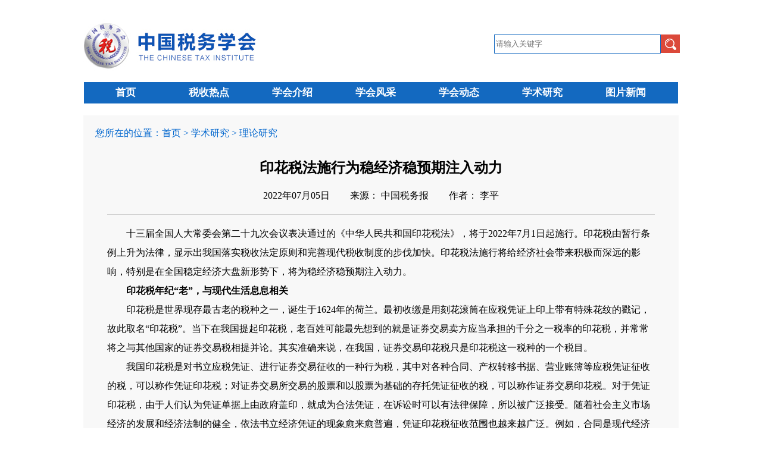

--- FILE ---
content_type: text/html
request_url: https://cti.ctax.org.cn/xsyj3/llyj3/202207/t20220705_1125728.shtml
body_size: 5728
content:
<!DOCTYPE html PUBLIC "-//W3C//DTD XHTML 1.0 Transitional//EN" "http://www.w3.org/TR/xhtml1/DTD/xhtml1-transitional.dtd">
<html xmlns="http://www.w3.org/1999/xhtml">
<head>
    <meta http-equiv="Content-Type" content="text/html; charset=gb2312;" />
    <link rel="stylesheet" type="text/css" href="/css3/v3style.css" />
    <link rel="stylesheet" type="text/css" href="/css3/XR-style.css" />
    <script type="text/javascript" src="/js3/jquery-1.10.2.min.js"></script>
    <title>中国税务学会</title>
</head>
<body>
    <!--head start-->
    
<script type="text/javascript">
   //搜索框
    function seahcon() {
        var textContext = $("#txtcon").val();
        var paras = escape(textContext);
        window.open("/ss3/?type=site&n=" + paras + "&rnd=" + Math.random());
    }
    
$(document).ready(function(){ 
    $("#txtcon").keydown(function(e){
	if(e.keyCode==13 && $("#txtcon").val().length > 3)
	{
	   seahcon();
	}
    });
 });
</script>
<div class="top">
	<div class="logo"><a href="#"><img src="/image3/logo.jpg" /></a></div>
    <div class="ss">
        <div id="box">
        <input type="text" name="search" id="txtcon" placeholder="请输入关键字">
        <div id="search"><a href="#" onclick="seahcon();"><img src="/image3/search.jpg" /></a></div> 
        </div>
        
        <div class="mt">		
		
        </div>
    </div>
</div>

<div class="nav">
    <div class="menu">
        <ul>
            <li><a class="hide" href="/" target="_blank">首页</a></li>
            <li><a class="hide" href="/ssrd3/zdxw3/">税收热点</a>          
		<!-- <ul>
		    <li><a href="/ssrd3/zk3" target="_blank">税收热点专刊</a></li>
		    <li><a href="/ssrd3/zdxw3" target="_blank">重大新闻</a></li>
		</ul>-->            
            </li>
            <li><a class="hide" href="#/xhjs3">学会介绍</a>           
		<ul>
		    <li><a href="/xhjs3/xhjj3" target="_blank">学会简介</a></li>
		    <li><a href="/xhjs3/xhzc3" target="_blank">学会章程</a></li>
		    <li><a href="/xhjs3/xhfzr3" target="_blank">学会负责人</a></li>
		    <li><a href="/xhjs3/xhlsh3" target="_blank">学会理事会</a></li>
		    <li><a href="/xhjs3/cwls" target="_blank">学会常务理事会</a></li>
		    <li><a href="/xhjs3/xhwyh3" target="_blank">学术委员会</a></li>
		    <li><a href="/xhjs3/tthy3" target="_blank">团体会员</a></li>
		    <li><a href="/xhjs3/nsjg3" target="_blank">内设机构</a></li>
		    <li><a href="/xhjs3/ygzd3" target="_blank">有关制度</a></li>
		    <li><a href="https://mag.ctax.org.cn/Journal/Index?id=11" target="_blank">学会刊物</a></li>
		    <li><a href="/xhjs3/tzgg3" target="_blank">通知公告</a></li>
		    <li><a href="/xhjs3/xxgk" target="_blank">信息公开</a></li>
		</ul>           
            </li>
            <li><a class="hide" href="/xhfc3">学会风采</a>           
		<ul>
		    <li><a href="/xhfc3/ldjh" target="_blank">重要讲话</a></li>
		    <li><a href="/xhfc3/hydt3" target="_blank">理事动态</a></li>
		    <li><a href="/xhfc3/xswydt3" target="_blank">学术委员动态</a></li>

		</ul>           
            </li>
            <li><a class="hide" href="#/xhdd">学会动态</a>           
		<ul>
		    <li><a href="/xhdd/xhdt3" target="_blank">中国税务学会动态</a></li>
		    <li><a href="/xhdd/lsdt3" target="_blank">各省学会动态</a></li>
		</ul>           
            </li>
            <li><a class="hide" href="#/xsyj3">学术研究</a>           
		<ul>
		    <li><a href="/xsyj3/llyj3" target="_blank">理论研究</a></li>
		    <li><a href="/xsyj3/lt3" target="_blank">专题论坛</a></li>
		    <li><a href="/xsyj3/ktyj3" target="_blank">课题研究</a></li>
		    <li><a href="/xsyj3/sydybg3" target="_blank">税收调研报告</a></li>
		    <li><a href="/xsyj3/xstt3" target="_blank">学术探讨</a></li>
		    <li><a href="/xsyj3/gdzb3" target="_blank">观点摘编</a></li>
		    <li><a href="/xsyj3/wgss3" target="_blank">外国税收</a></li>
		    <li><a href="/xsyj3/sssx3" target="_blank">税收史学</a></li>
		</ul>  
            </li>	
            <li><a class="hide" href="/tpxw3" target="_blank">图片新闻</a></li>
        </ul>
    <!-- clear the floats if required -->
    <div class="clear"> </div>
    </div>



</div>

    <!--head end-->
    <div class="XR-content">
        <div class="XR-site">
            您所在的位置：<span><a href="../../../" target="_blank" title="首页" class="CurrChnlCls">首页</a>&nbsp;>&nbsp;<a href="../../" target="_blank" title="学术研究" class="CurrChnlCls">学术研究</a>&nbsp;>&nbsp;<a href="../" target="_blank" title="理论研究" class="CurrChnlCls">理论研究</a></span></div>
        <h2>
            印花税法施行为稳经济稳预期注入动力
        </h2>
          
        <div class="XR-Author">
            <span>
                2022年07月05日
            </span>
	    <span style="margin-left: 30px;">来源：
                中国税务报
            </span>
	    
            <span style="margin-left: 30px;">作者：
            李平
	    </span>
            </h3>
          
        </div>
        <div class="dochcon">
            <style type="text/css">.TRS_Editor P{line-height:2;font-family:宋体;font-size:12pt;}.TRS_Editor DIV{line-height:2;font-family:宋体;font-size:12pt;}.TRS_Editor TD{line-height:2;font-family:宋体;font-size:12pt;}.TRS_Editor TH{line-height:2;font-family:宋体;font-size:12pt;}.TRS_Editor SPAN{line-height:2;font-family:宋体;font-size:12pt;}.TRS_Editor FONT{line-height:2;font-family:宋体;font-size:12pt;}.TRS_Editor UL{line-height:2;font-family:宋体;font-size:12pt;}.TRS_Editor LI{line-height:2;font-family:宋体;font-size:12pt;}.TRS_Editor A{line-height:2;font-family:宋体;font-size:12pt;}</style><div class=TRS_Editor><style type="text/css">
.TRS_Editor P{line-height:2;font-family:宋体;font-size:12pt;}.TRS_Editor DIV{line-height:2;font-family:宋体;font-size:12pt;}.TRS_Editor TD{line-height:2;font-family:宋体;font-size:12pt;}.TRS_Editor TH{line-height:2;font-family:宋体;font-size:12pt;}.TRS_Editor SPAN{line-height:2;font-family:宋体;font-size:12pt;}.TRS_Editor FONT{line-height:2;font-family:宋体;font-size:12pt;}.TRS_Editor UL{line-height:2;font-family:宋体;font-size:12pt;}.TRS_Editor LI{line-height:2;font-family:宋体;font-size:12pt;}.TRS_Editor A{line-height:2;font-family:宋体;font-size:12pt;}</style>
<div>　　十三届全国人大常委会第二十九次会议表决通过的《中华人民共和国印花税法》，将于2022年7月1日起施行。印花税由暂行条例上升为法律，显示出我国落实税收法定原则和完善现代税收制度的步伐加快。印花税法施行将给经济社会带来积极而深远的影响，特别是在全国稳定经济大盘新形势下，将为稳经济稳预期注入动力。</div>
<div>　　<b>印花税年纪“老”，与现代生活息息相关</b></div>
<div>　　印花税是世界现存最古老的税种之一，诞生于1624年的荷兰。最初收缴是用刻花滚筒在应税凭证上印上带有特殊花纹的戳记，故此取名“印花税”。当下在我国提起印花税，老百姓可能最先想到的就是证券交易卖方应当承担的千分之一税率的印花税，并常常将之与其他国家的证券交易税相提并论。其实准确来说，在我国，证券交易印花税只是印花税这一税种的一个税目。</div>
<div>　　我国印花税是对书立应税凭证、进行证券交易征收的一种行为税，其中对各种合同、产权转移书据、营业账簿等应税凭证征收的税，可以称作凭证印花税；对证券交易所交易的股票和以股票为基础的存托凭证征收的税，可以称作证券交易印花税。对于凭证印花税，由于人们认为凭证单据上由政府盖印，就成为合法凭证，在诉讼时可以有法律保障，所以被广泛接受。随着社会主义市场经济的发展和经济法制的健全，依法书立经济凭证的现象愈来愈普遍，凭证印花税征收范围也越来越广泛。例如，合同是现代经济活动和经济交往中最常用的重要法律文件，只要书立合同，无论是正式合同，还是具有合同性质的其他凭证，都需缴纳印花税。股民朋友常说的印花税，指的是证券交易印花税，自1990年以来经历了多次调整，证券市场对印花税的调整变化存在一定的敏感度。2021年我国证券交易印花税收入2478亿元，同比增长39.7%，增长迅速。</div>
<div>　　<b>印花税规模“小”，其功能作用并不小</b></div>
<div>　　从收入金额来看，印花税是一个“小”税种。2021年我国印花税收入为4076亿元，占税收收入总额的比重为2.36%，在18个税种中排名第8位，远远低于增值税、消费税、企业所得税和个人所得税等主要税种占税收收入总额的比重。</div>
<div>　　印花税虽然规模小，但是它的功能作用并不小，主要体现在以下几个方面：一是筹集财政收入。印花税征收面大、税源广，广集资金，积少成多，可为政府财政收入积极做贡献。从1988年恢复征收到2021年，我国印花税累计收入已经超过3.3万亿元。二是监督经济活动。印花税的征收既有利于配合各种经济法规的实施，加强经济合同的监督管理；也有利于税务部门以合同凭证管理为契机，加强对货物劳务税、所得税等主体税种的税源监控。三是调控国民经济。证券交易印花税能够改变证券市场交易成本，是政府对证券市场进行调控的政策手段之一。随着我国资本市场日益活跃，证券交易印花税在政府财政收入中的占比越来越高，对市场的调控作用越来越显著。四是培养纳税意识。印花税实行由纳税人自行计算应纳税额、自行购买印花税票、自行贴花并销花的缴税方式，有助于培养纳税人自觉纳税的意识。五是体现文化价值。税务部门监制的印花税票不仅外表精美，而且具有丰富的历史文化内涵，折射出不同时代的政治、经济、税收制度状况和社会演进，具有一定的历史文化教育意义，逐渐成为一类颇具收藏意义的艺术品。</div>
<div>　　<b>印花税法律“新”，其实施意义深远</b></div>
<div>　　印花税法是新中国第一部关于印花税的法律，相较于以前的暂行条例，印花税法的法律地位更高，内容更完善，必然对我国经济社会产生深刻影响。当前全国稳定经济大盘急需政策组合拳，印花税法正式实施将为稳经济稳预期注入动力。</div>
<div>　　激发市场主体活力。印花税法在保持原有政策优惠的基础上，适当简并税目税率，减轻税负，例如取消对权利、许可证照每件征收5元印花税的规定，降低承揽合同、建设工程合同、运输合同和部分产权转移书据以及营业账簿的税率，呼应了当前减税降费的政策导向，有助于降低企业交易成本，激发市场主体活力，稳定经济大盘。</div>
<div>　　稳定市场主体预期。印花税法将税制改革、减税降费的经验做法制度化、固定化，增强了印花税法律制度的科学性、稳定性和权威性，有助于降低企业对未来预期的不确定性。证券交易印花税被纳入征收范围，可消除市场对单独设置证券交易税的顾虑。证券交易印花税税率调整权由行政机关调整至立法机关，有利于保持税率稳定，稳定资本市场预期。印花税法对国务院可以减征免征的范围和要求规定更为具体，增强了税法的确定性，有利于稳定市场主体预期。</div>
<div>　　推进税收治理现代化。印花税法使得我国现行18个税种中有12个税种上升到法律层级，是我国税法体系建设的又一大进展，有助于推动税收法定进程。印花税法总体上维持原有税制框架不变，根据实际情况对税目税率适当调整，明确计税依据、纳税期限和纳税地点，新增印花税扣缴义务人，有助于推进现代税收制度建设。印花税法取消暂行条例中轻税重罚的传统做法，统一按照印花税法和税收征收管理法的规定征收管理，有助于加强税收征管规范化，加快税收治理现代化。</div>
<div>　　（作者系国家税务总局税收科学研究所副所长）</div></div>
        </div>
    </div>
    <div class="end">
	<div class="prompt">友情提示：<a href="/bzxw3">一周新文</a>|<a href="/ssgyfw3">税收公益服务</a>|<a href="#">学术资料中心</a>|<a href="/xhdjs3">学会记事</a></div>
	<div class="link">
    	<span>链接：</span>
        <div id="tab">
            <div class="tabList">
                <ul>
                    <li class="cur">国家部委</li>
                    <li>各地学会</li>
                    <li>科研院校</li>
                    <li>相关单位</li>
                </ul>
            </div>
            <div class="tabCon">
                <div class="cur">
			<a target="_blank" href="http://www.gov.cn/">中国人民政府网站</a>
			<a target="_blank" href="http://www.chinatax.gov.cn/">国家税务总局</a>
			<a target="_blank" href="https://www.ndrc.gov.cn/">中华人民共和国国家发展和改革委员会</a>
			<a target="_blank" href="http://www.mof.gov.cn/index.htm">中华人民共和国财政部</a>
			<a target="_blank" href="http://www.customs.gov.cn/publish/portal0/">中华人民共和国海关总署</a>
		</div>
                <div style="display:none;">
			<a target="_blank" href="http://www.bjskl.gov.cn/xhjs/xhzzjg/tthy/bjsyyxh_1086/">北京市税务学会（北京市社会科学界联合会）</a>
			<a target="_blank" href="http://www.gdsswxh.com/">广东省税务学会</a>
			<a target="_blank" href="http://www.fjswxh.com/">福建省税务学会</a>
			<a target="_blank" href="http://xuehui.gz-n-tax.gov.cn/">贵州省税务学会</a>
			<a target="_blank" href="http://www.通州税务学会.com/">北京市通州区税务学会</a>
			<a target="_blank" href="http://xuehui.sd-n-tax.gov.cn/">山东省税务学会</a>	
			<a target="_blank" href="http://www.jlswxh.com/">吉林省税务学会</a>
			</div>
		<div style="display:none;">
			<a target="_blank" href="https://www.chineseafs.org/ckynewsmgr/cnpages/cn_index.jsp">财政部财政科学研究所</a>
			<a target="_blank" href="http://www.chinatax.gov.cn/n810209/n810590/n1044718/index.html?ivk_sa=1024320u">税收科学研究所</a>
			<a target="_blank" href="http://www.tax-edu.net/sclGateway.action?sitepath=scl_zh&ieb=false">税务干部进修学院 </a>
			<a target="_blank" href="http://www.ruc.edu.cn/ ">中国人民大学</a>
			<a target="_blank" href="http://www.cufe.edu.cn/">中央财经大学</a>
			<a target="_blank" href="http://www.swufe.edu.cn/">西南财经大学</a>
			<a target="_blank" href="http://www.zuel.edu.cn/">中南财经政法大学</a>
		</div>
                <div style="display:none;">
			<a target="_blank" href="http://www.citri.org.cn/">中国国际税收研究会</a>
			<a target="_blank" href="http://www.cctaa.cn/">中国注册税务师协会</a>
			<a target="_blank" href="http://www.ctax.org.cn/">中国税务杂志社</a>
			<a target="_blank" href="http://www.taxation.cn/">中国税务出版社</a>
		</div>
            </div>
        </div>
    </div>
    <div class="endmid">
        <div class="Contact">
            <div class="lj"></div>
            <p>版权所有：中国税务学会 国新网 1012012003 电信与信息服务业务经营许可证：<a target="_blank" href="https://beian.miit.gov.cn">京ICP备16063117号-1</a>
	    <p>技术支持：北京中税和科技发展有限责任公司</p>
            <p>地址：北京市丰台区青塔西里3号院 </p>
        </div>
        <div class="code" style="width:110px;">
        	<img src="/image3/officeaccount.jpg" width="110" />
        </div>
    </div>
</div>

<script type="text/javascript" src="/js3/footertab.js"></script>
<script type="text/javascript" src="/js3/ctitj.js"></script>
</body>
</html>

--- FILE ---
content_type: text/css
request_url: https://cti.ctax.org.cn/css3/v3style.css
body_size: 2961
content:
/* CSS Document */
ul,li{list-style:none;}

/*top*/
.top{width:1000px; height:130px; margin:0 auto;}
.logo{width:295px; height:130px; float:left; }
.ss{width:310px; height:130px; float:right;}

#box{width:310px; height:31px; padding-top:50px;  }
#box input{width:273px; height:27px; float:left; border:1.4px solid #1369c0;}
#search{width:30px; height:31px; float:right;}
.mt{width:124px; height:23px;  line-height:23px; margin-top:12px; float:right;}
.mt a{ font-size:12px; color:#333; margin-bottom:3px; float:left; text-decoration:none;}
.mt img{ float:left;}
/*top*/


/*nav*/
.nav{width:998px; height:36px; line-height:36px;margin: 0 auto; background:#1369c0;}
.menu {font-family: arial, sans-serif; width:1000px; height:36px; line-height:36px; margin:0 auto;}
.menu ul {padding:0; margin:0;list-style-type: none;z-index:999;}
.menu ul li {float:left; position:relative;}
.menu ul li a, .menu ul li a:visited {display:block; text-align:center; text-decoration:none; width:140px; height:36px; color:#fff; border-width:1px 1px 0 0;line-height:36px; font-size:17px; font-weight:bold;}
.menu ul li ul {display: none;}
.menu ul li:hover a {color:#1369c0; background:#fff;}
.menu ul li:hover ul {display:block; position:absolute; width:105px;}
.menu ul li:hover ul li a {display:fff; background:#1369c0; color:#fff;}
.menu ul li:hover ul li a:hover {background:#ebe9e9; color:#1369c0;}
/*nav*/


/*banner*/
.Tax-hot{width:1000px; height:361px; margin:0 auto; margin-top:20px;}
.banner{width:664px; height:361px;  float:left;}
.hot{width:317px; height:361px; float:right; background:#f8f8f8;}
.hot p{height:40px; line-height:40px; font-size:18px; font-weight:bold; color:#4c4c4c; border-bottom:2px solid #1369c0; padding:0; margin:0; font-family:'Microsoft YaHei'; text-indent:8px;}
/*zbr 20190724*/
.hot p a{text-decoration:none;color:#4c4c4c;}
.hotnews{width:300px; list-style:none; padding-left:10px; margin:6px 0px; overflow:hidden;}
.hotnews li{line-height:28px; font-size:16px; font-family:'Microsoft YaHei'; text-indent:15px; margin-bottom:6px; background:url(../image3/point.png) 1px 11px no-repeat;}
.hotnews li a{color:#333; text-decoration:none;}
.hotnews li a:hover{color:#0066ce; font-weight:bold;}
/*banner*/


/*mid*/
.mid{width:1000px; height:768px; margin:0 auto; margin-top:20px;}
.left{width:664px; height:250px; background:#f8f8f8; float:left;}

.pic{width:332px; height:250px; float:left;}
.xhfc{width:300px; height:250px; float:right; margin-right:15px;overflow:hidden;}
.xhfc p{height:40px; line-height:40px; font-size:18px; font-family:'Microsoft YaHei'; text-indent:8px; background:url(../image3/line.jpg) bottom no-repeat; margin:0;}
.xhfc p a{color:#333; text-decoration:none; padding-left:2px;}
.fcword{width:283px; height:200px; list-style:none; padding:0; margin:0; margin-left:9px; margin-top:8px;}
.fcword li{line-height:24px; font-family:'宋体'; font-size:14px; text-indent:15px; background:url(../image3/point.png) 1px 8px no-repeat; margin-bottom:2px;   }
.fcword li a{color:#4c4c4c; text-decoration:none;}
.fcword li a:hover{color:#0066ce;}
.xhfc .tagContent li{line-height:22px;}



.other{width:664px; height:500px; float:left; margin-top:15px; background:#f8f8f8;}
.selected{border-bottom:solid 2px #1369c0;cursor:pointer;}

.conarea{width:282px; height:250px;  margin-left:20px; margin-right:30px; float:left;}
.con {FONT-SIZE: 12px; WIDTH: 283px; float:left; margin-right:25px;}
.tags {WIDTH:282px;  HEIGHT: 40px; padding:0; margin:0; border-bottom:2px solid #e3e3e3; }
.tags li {FLOaT: left; liST-style-TYPE: none; HEIGHT: 40px; line-height:36px; margin-right:20px; font-size:18px; font-family:'Microsoft YaHei'; }
.tags li a {FLOaT: left; COLOR: #333; liNE-HEIGHT: 40px; HEIGHT: 40px; TEXT-DECORaTION: none}
.tags li.emptyTag {BaCKGROUND: none transparent scroll repeat 0% 0%; WIDTH: 4px}
.tags li.selectTag {POSITION: relative; HEIGHT: 36px}
.tags li.selectTag a {BaCKGROUND-POSITION: right top; COLOR: #000; liNE-HEIGHT: 36px; HEIGHT: 36px}


.tagContent{width:283px; height:200px; margin:0; padding:0; float:left; list-style:none; padding-top:8px; }
.tagContent li{width:283px; list-style:none; line-height:25px; font-family:'宋体'; font-size:14px; text-indent:15px; background:url(../image3/point.png) 1px 8px no-repeat; margin-bottom:6px;}
.tagContent li a{color:#4c4c4c; text-decoration:none;}
.tagContent {WIDTH: 283px; COLOR:#474747; HEIGHT: 250px}
.tagContent div.selectTag {DISPLaY: block}

.tagContent{width:283px; height:200px; margin:0; padding:0;  float:left; list-style:none; padding-top:8px;}
.tagContent li{width:283px; list-style:none; line-height:24px; font-family:'宋体'; font-size:14px; text-indent:15px; background:url(../image3/point.png) 1px 8px no-repeat; margin-bottom:6px;}
.tagContent li a{color:#4c4c4c; text-decoration:none;}
.tagContent {WIDTH: 283px; COLOR:#474747; HEIGHT: 200px}
.tagContent div.selectTag {DISPLaY: block}


.right{width:317px; height:767px; float:right; background:#f8f8f8;}
.right p{width:286px; height:40px; line-height:40px; font-size:18px; font-family:'Microsoft YaHei'; text-indent:8px; border-bottom:2px solid #e3e3e3; margin:0 auto; padding:0;}
.right p a{ text-decoration:none; color:#000;}
.introduce{ margin:0; padding:0; margin-top:20px; margin-left:19px;}
.introduce li{width:281px; height:50px; line-height:50px; border:1px solid #e6e6e6; list-style:none;  text-indent:114px; margin-bottom:8px;}
.introduce li a{ color:#FFF; font-family:'Microsoft YaHei'; text-decoration:none;}
/*mid*/


/*end*/
.end{width:auto; height:326px; border-top:6px solid #166bc1; margin-top:10px;}
.prompt{width:1000px; margin:0 auto; height:57px; border-bottom:1px solid #bababa; line-height:57px; font-size:14px; font-family:'Microsoft YaHei'; text-indent:20px;}
.prompt a{color:#000; margin-right:10px; margin-left:10px; text-decoration:none;}
.prompt a:hover{color:#0066ce;}

.link{width:1000px; height:140px; margin:0 auto; border-bottom:1px solid #bababa;}
.link span{width:62px; float:left; color:#000; padding-top:20px; font-size:14px; font-family:'Microsoft YaHei'; text-indent:10px; }

#tab{list-style:none; float:right; font-size:14px; font-family:'Microsoft YaHei'; margin-top:20px;}
.tabList{ width:934px; height:36px;}
.tabList ul{margin:0; padding:0; margin-left:1px;}
.tabList ul li{width:122px; line-height:37px; float:left;  background:#fefefe url(../image3/drop-down.png) 92px 16px no-repeat; text-indent:30px; border:1px solid #ccc; margin-left:-1px; cursor:pointer;}

.tabCon{border:1px solid #ccc; width:934px; height:60px; padding:0; margin:0;}

#tab .tabCon div{padding:10px; position:absolute; opacity:0;}
#tab .tabList li.cur{border-bottom:none;background:#fff;}
#tab .tabCon div.cur{opacity:1;}


#tab .tabCon div{width:930px; margin:0; padding:5px;}
#tab .tabCon div a{margin:0px 10px; text-decoration:none;  font-size:14px; font-family:'Microsoft YaHei'; line-height:23px; color:#000;white-space: nowrap;}
/*
#gjbw{width:930px; margin:0; padding:0;}
#gjbw a{margin-right:20px; text-decoration:none; margin-left:20px; font-size:14px; font-family:'Microsoft YaHei'; line-height:23px; color:#000;}
*/
.endmid{width:1000px; margin:0 auto;}
.Contact{width:800px; float: left;}
.lj{ font-size:14px; font-family:'Microsoft YaHei';line-height:30px; margin-top:20px;}
.lj a{color:#000; margin-right:10px; margin-left:10px; text-decoration:none;}
.lj a:hover{color:#0066ce;}
.Contact p{ padding:0; margin:0; line-height:30px; font-size:14px; font-family:'Microsoft YaHei'; text-indent:10px;}
.code{width:100px; float:right;}
/*end*/



.cusweixin{background:url(../image3/wx.jpg) no-repeat !important;padding-top:2px;margin-left:15px;}
.xinlang{background:url(../image3/wb.jpg) no-repeat !important;padding-top:2px;pading-left:2px;}

.clear{ clear:both;} 

/*2019-07-15 zbr */
.center{text-align:center;}



.TRS_Editor{
   line-height:32px;   
}
.TRS_Editor P{
  margin:0px;
  padding:0px;
  text-indent:1px;
  font-family:'宋体', Arial, sans-serif;
}




	
/*2019-07-29 zbr */
.conleader li{list-style:none;line-height:2.2em;margin-bottom:30px;}
.post{display:inline-block;text-align:justify; text-justify:distribute-all-lines; text-align-last:justify; text-indent:10px; width:90px}
.conleader a{display:inline-block;text-align:justify; text-justify:distribute-all-lines; text-align-last:justify; text-indent:10px; width:60px;margin-right:15px;}
.conleader li a:visited{color:#0000EE;}
.conpost2 {display:inline-block; vertical-align:middle;}
.conpost {display:inline-block;text-align:justify; text-justify:distribute-all-lines;/*ie6-8*/
            -webkit-text-align:justify;
            text-align-last:justify;/* ie9*/
            -moz-text-align-last:justify;/*ff*/
            -webkit-text-align-last:justify;/*chrome 20+*/
			text-indent:10px; width:120px;margin-top:0px;}

.conname {display:inline-block;width:720px;vertical-align:middle;
    text-justify:inter-ideograph;/*ie中必须有这个*/
    text-align-last:justify;
	    text-align-last:justify;/* ie9*/
            -moz-text-align-last:justify;/*ff*/
            -webkit-text-align-last:justify;/*chrome 20+*/

}
.conname .desc{display:inline-block; text-justify:none;/*ie中必须有这个*/
    text-align-last:end;
	    text-align-last:none;/* ie9*/
            -moz-text-align-last:none;/*ff*/
            -webkit-text-align-last:none;/*chrome 20+*/
			color:#0000EE;}


/*2019-08-12 zbr */
.condirector li {padding-left:30px;}
/*.condirector li a{width:80px;display:inline-block;text-align:justify; text-justify:distribute-all-lines; text-align-last:justify; text-indent:5px;margin-right:30px;margin-bottom:1.5em;} */
.condirector li a{width:80px;display:inline-block;text-align:center; text-indent:5px;margin-right:30px;margin-bottom:1.5em;} 
.condirector li a:visited{color:#0000EE;}
.condirector li .nolink:hover{cursor:text;}

/*2019-08-12 zbr */
.waitpub{text-align:center;font-size:1.5em;padding:40px 0px;}
.waitpub2{text-align:center;font-size:1.2em;}


.desc{color:#0000EE;}
.teammember li{float:left;margin:10px;width:200px;text-align:center;}
.teammember li a:visited{color:#0000EE;}





.post{ vertical-align: top;}
.morepost{ display: inline-block;
    width: 760px;}
.title{display: inline-block;vertical-align: top;}

--- FILE ---
content_type: text/css
request_url: https://cti.ctax.org.cn/css3/XR-style.css
body_size: 1054
content:
/* CSS Document */
h2{text-align:center; padding:5px 100px 0px 100px;  line-height:34px; overflow:hidden; }
h3{text-align:center; padding:0px 100px 2px 100px;  line-height:1em; overflow:hidden; font-size:1.3em;font-weight:normal;}


.XR-content{ width:1000px; overflow:auto; margin:20px auto;  background-color: #f8f8f8;padding-bottom:40px;}
.XR-content a{text-decoration:none;}
.XR-content a:hover{cursor:pointer; color:#F00;}

.XR-Cleft{ width:660px;  background-color: #f8f8f8; float:left;}
.XR-Cright{ width:300px; padding:20px 0px 20px 15px; background-color: #f8f8f8; float:right;}

.XR-site{color:#0066ce; width:980px; height:20px; padding:20px 0px 26px 20px; float:left;}
.XR-site a{color:#0066ce;}

.XR-text{width:918px; font-family:"宋体",Arial,sans-serif; line-height:32px; margin:0px auto; text-indent:2em;} 
.XR-titList{ width:620px; color:#4c4c4c; padding:0px 20px 0px 20px;line-height:36px;}
.XR-titList a{ padding-left:20px; color:#4c4c4c; line-height:36px; background:url(/image3/point.png) 0% 50%  no-repeat;}
.XR-Icon{width:280px; height:650px; float:left; margin-top:20px; background:url(/image3/01.jpg) no-repeat;}
.XR-Icon span{ width:130px; height:40px; text-align:center;font-size:18px; padding:10px 0px 0px 20px; display:block; margin:0px auto 5px auto;}
.XR-Icon span a{ color:#FFF;}

/* zbr 20190716  add */
.dochcon{margin:0px 40px;border-top:1px solid #CCC;padding-top:16px;}
.nobordertop{border:none;}

.XR-Author{ width:900px; margin:20px auto;  text-align:center;}
.XR-CleftTit{ width:500px; height:20px; float:left; color:#1369c0; font-size:20px; font-weight:bold; padding:20px 0px 0px 20px;}

/*zbr 20190815 add font-family*/
.XR-JSyear{ width:100px; height:50px; background-color:#1369c0; float:left; margin:10px 0px 10px 40px; text-align:center; line-height:50px; font-size:24px;font-family:'宋体', Arial, sans-serif;}
.XR-KTyear{width:116px; height:38px; background:url(/image3/XE-KTyear.png) no-repeat; float:left; margin:10px 0px 10px 40px; text-align:center; line-height:38px; font-size:24px;}
.XR-JSyear a,.XR-KTyear a{ color:#FFF;}
.XR-KTyear a:hover{width:116px; height:38px;  background:url(/image3/XE-KTyearHover.png) no-repeat; float:left; color:#1369c0;}

.XR-KW{ width:940px; height:370px; padding-left:10PX; background-color: #FFF ; border:1px solid #bfbfbf; float:left; margin-left:30px; }

.XR-KW01{ height:330px; width:190px; float:left; margin:20px 60px;  text-align:center; font-size:18px;}
.XR-KW01 a{ color:#333333;padding-top:10px; display:block;}



/*add .fleft .fright 2019-07-15  zbr*/
.fleft{width:530px;float:left;}
.fright{width:90px;float:right;}

 .XR-site  iframe{width:200px;}
 #pager a{background:none;}



.title2 a{color:#000;}








--- FILE ---
content_type: application/x-javascript
request_url: https://cti.ctax.org.cn/js3/ctitj.js
body_size: 269
content:
var _hmt = _hmt || [];
(function() {
  var hm = document.createElement("script");
  hm.src = "https://hm.baidu.com/hm.js?2a9678da2918654f26e29de5bb9de10e";
  var s = document.getElementsByTagName("script")[0]; 
  s.parentNode.insertBefore(hm, s);
})();


--- FILE ---
content_type: application/x-javascript
request_url: https://cti.ctax.org.cn/js3/footertab.js
body_size: 632
content:
 $(document).ready(function(){ 
	/*首页底部tabs*/
    $("#tab .tabList ul li").mouseover(function(){

		 var sedindex = $(this).index();
		 //tabconfig
		 $($(this).parent().find("li")).removeClass("cur");		 
		 $(this).addClass("cur");

         //tabContentConfig
		 $($($(this).parent().parent().parent().find(".tabCon div"))).removeClass("cur");
		 $($($(this).parent().parent().parent().find(".tabCon div"))).hide();
		 $($($(this).parent().parent().parent().find(".tabCon div"))[sedindex]).addClass("cur");
		 $($($(this).parent().parent().parent().find(".tabCon div"))[sedindex]).show();

	});

 });